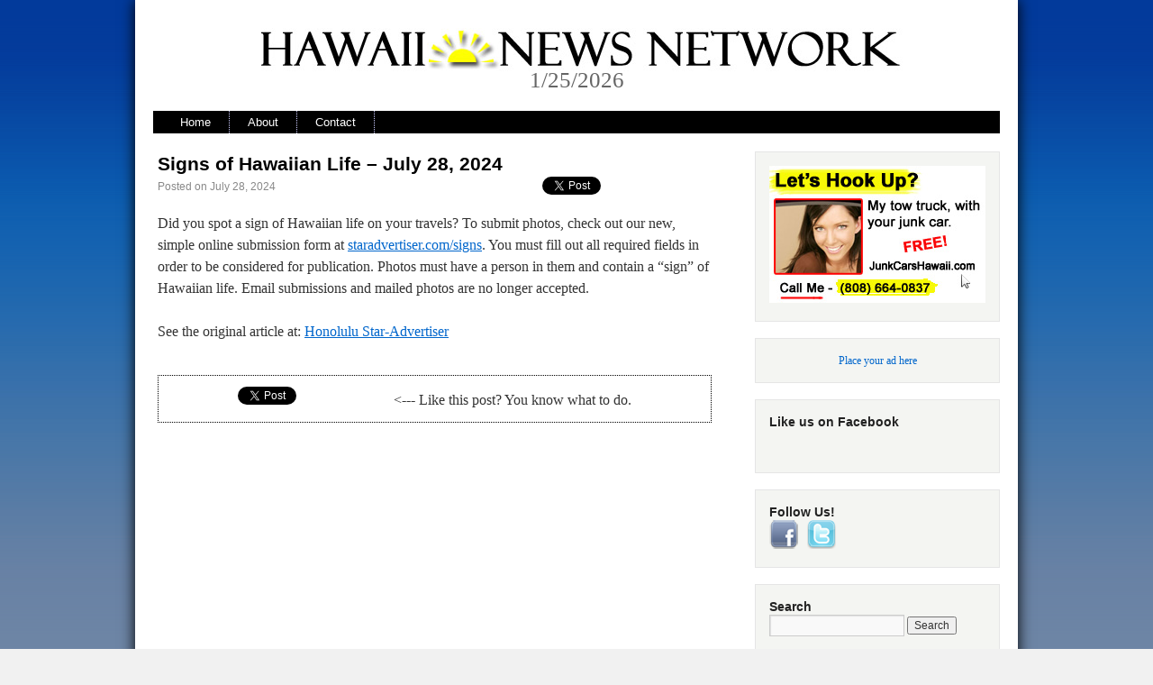

--- FILE ---
content_type: text/html; charset=UTF-8
request_url: http://www.hawaiinewsnetwork.com/signs-of-hawaiian-life-%E2%80%93-july-28-2024/
body_size: 3391
content:
<!DOCTYPE html>
<html dir="ltr" lang="en-US">
<head>
<meta charset="UTF-8" />
<title>Signs of Hawaiian Life – July 28, 2024 | Hawaii News Network</title>
<link rel="profile" href="http://gmpg.org/xfn/11" />
<link rel="stylesheet" type="text/css" media="all" href="http://www.hawaiinewsnetwork.com/wp-content/themes/twentyten/style.css" />
<link rel="pingback" href="http://www.hawaiinewsnetwork.com/xmlrpc.php" />
<link rel="alternate" type="application/rss+xml" title="Hawaii News Network &raquo; Feed" href="http://www.hawaiinewsnetwork.com/feed/" />
<link rel="alternate" type="application/rss+xml" title="Hawaii News Network &raquo; Comments Feed" href="http://www.hawaiinewsnetwork.com/comments/feed/" />
<link rel='stylesheet' id='contact-form-7-css'  href='http://www.hawaiinewsnetwork.com/wp-content/plugins/contact-form-7/styles.css?ver=2.4.1' type='text/css' media='all' />
<link rel='stylesheet' id='wp-pagenavi-css'  href='http://www.hawaiinewsnetwork.com/wp-content/plugins/wp-pagenavi/pagenavi-css.css?ver=2.70' type='text/css' media='all' />
<script type='text/javascript' src='http://www.hawaiinewsnetwork.com/wp-includes/js/jquery/jquery.js?ver=1.4.2'></script>
<link rel="EditURI" type="application/rsd+xml" title="RSD" href="http://www.hawaiinewsnetwork.com/xmlrpc.php?rsd" />
<link rel="wlwmanifest" type="application/wlwmanifest+xml" href="http://www.hawaiinewsnetwork.com/wp-includes/wlwmanifest.xml" /> 
<link rel='index' title='Hawaii News Network' href='http://www.hawaiinewsnetwork.com/' />
<link rel='start' title='Tsunami watch' href='http://www.hawaiinewsnetwork.com/tsunami-watch/' />
<link rel='prev' title='Rick Steves’ Europe: Obeying power of the Alps in Lauterbrunnen Valley' href='http://www.hawaiinewsnetwork.com/rick-steves%e2%80%99-europe-obeying-power-of-the-alps-in-lauterbrunnen-valley/' />
<link rel='next' title='Las Vegas Advsior: New poker champ won hard-earned $10M prize' href='http://www.hawaiinewsnetwork.com/las-vegas-advsior-new-poker-champ-won-hard-earned-10m-prize/' />
<meta name="generator" content="WordPress 3.0.1" />
<link rel='canonical' href='http://www.hawaiinewsnetwork.com/signs-of-hawaiian-life-%e2%80%93-july-28-2024/' />
<link rel='shortlink' href='http://www.hawaiinewsnetwork.com/?p=252899' />
<link rel="stylesheet" type="text/css" href="http://www.hawaiinewsnetwork.com/wp-content/plugins/social-media-widget/social_widget.css" />
<style type="text/css">
body { background-image: url('http://www.hawaiinewsnetwork.com/wp-content/uploads/2011/11/bg_hon_main4.gif'); background-repeat: repeat; background-position: top center; background-attachment: fixed; }
</style>
</head>

<body class="single single-post postid-252899">
<div id="wrapper" class="hfeed">
	<div id="header">
		<div id="masthead">

<div id="time">
<script>
var tomorrow = new Date ();
tomorrow.setDate (tomorrow.getDate() + 0)
document.write(tomorrow.toLocaleDateString());
</script>
</div>
			<div id="branding" role="banner">
								<div id="site-title">
					<span>
						<a href="http://www.hawaiinewsnetwork.com/" title="Hawaii News Network" rel="home">Hawaii News Network</a>
					</span>
				</div>
				<div id="site-description">The #1 Source for all Hawaii News</div>
<a href="http://www.hawaiinewsnetwork.com/" title="Hawaii News Network" rel="home">

										<img src="http://www.hawaiinewsnetwork.com/wp-content/uploads/2011/07/hawaii-news-network2.jpg" width="940" height="100" alt="" /> 								</div><!-- #branding -->

			<div id="access" role="navigation">
			  				<div class="skip-link screen-reader-text"><a href="#content" title="Skip to content">Skip to content</a></div>
								<div class="menu"><ul><li ><a href="http://www.hawaiinewsnetwork.com/" title="Home">Home</a></li><li class="page_item page-item-1814"><a href="http://www.hawaiinewsnetwork.com/about/" title="About">About</a></li><li class="page_item page-item-1822"><a href="http://www.hawaiinewsnetwork.com/contact/" title="Contact">Contact</a></li></ul></div>
			</div><!-- #access -->
		</div><!-- #masthead -->
	</div><!-- #header -->

	<div id="main">

		<div id="container">
			<div id="content" role="main">




				<div id="post-252899" class="post-252899 post type-post hentry category-hawaii-news">
					<h1 class="entry-title">Signs of Hawaiian Life – July 28, 2024</h1>

					<div class="entry-meta">
						<span class="meta-prep meta-prep-author">Posted on</span> <span class="entry-date">July 28, 2024</span></a>  

<div class="top-buttons">
<a href="http://twitter.com/share" class="twitter-share-button" data-url="http://www.hawaiinewsnetwork.com/signs-of-hawaiian-life-%e2%80%93-july-28-2024/" data-count="horizontal">Tweet</a><script type="text/javascript" src="http://platform.twitter.com/widgets.js"></script>

<iframe src="http://www.facebook.com/plugins/like.php?href=http://www.hawaiinewsnetwork.com/signs-of-hawaiian-life-%e2%80%93-july-28-2024/&amp;layout=button_count&amp;show_faces=true&amp;width=200&amp;action=recommend&amp;colorscheme=light&amp;height=21" scrolling="no" frameborder="0" style="border:none; overflow:hidden; width:120px; height:21px;" allowTransparency="true"></iframe>
</div>
					</div><!-- .entry-meta -->

					<div class="entry-content">
						<p>Did you spot a sign of Hawaiian life on your travels? To submit photos, check out our new, simple online submission form at <a href="https://staradvertiser.com/signs" target="_blank" rel="noopener">staradvertiser.com/signs</a>. You must fill out all required fields in order to be considered for publication. Photos must have a person in them and contain a &#8220;sign&#8221; of Hawaiian life. Email submissions and mailed photos are no longer accepted.</p>
<p>
See the original article at: <a href="https://www.staradvertiser.com/2024/07/28/travel/signs-of-hawaiian-life/signs-of-hawaiian-life-july-28-2024/" />Honolulu Star-Advertiser</a></p>
											</div><!-- .entry-content -->


				</div><!-- #post-## -->


<p style="border:thin dotted black; padding:3mm;" align="center">
<a href="http://twitter.com/share" class="twitter-share-button" data-url="http://www.hawaiinewsnetwork.com/signs-of-hawaiian-life-%e2%80%93-july-28-2024/" data-count="horizontal">Tweet</a><script type="text/javascript" src="http://platform.twitter.com/widgets.js"></script>
<iframe src="http://www.facebook.com/plugins/like.php?href=http://www.hawaiinewsnetwork.com/signs-of-hawaiian-life-%e2%80%93-july-28-2024/&amp;layout=button_count&amp;show_faces=true&amp;width=200&amp;action=like&amp;colorscheme=light&amp;height=21" scrolling="no" frameborder="0" style="border:none; overflow:hidden; width:100px; height:21px;" allowTransparency="true" name="I1"></iframe>
 &lt;--- Like this post? You know what to do.</p>




				
			<div id="comments">


	<p class="nocomments">Comments are closed.</p>


								
</div><!-- #comments -->



			</div><!-- #content -->
		</div><!-- #container -->


		<div id="primary" class="widget-area" role="complementary">
			<ul class="xoxo">

<li id="dfrads-widget-3" class="widget-container dfrads"><a href="http://www.junkcarshawaii.com">
<img border="0" src="http://www.hawaiinewsnetwork.com/wp-content/uploads/2012/03/junk-cars-hawaii-ad2.jpg" width="240" height="152"></a></li><li id="text-4" class="widget-container widget_text">			<div class="textwidget"><div align="center"><a href="http://www.hawaiinewsnetwork.com/contact/">
Place your ad here</font></a> </div></div>
		</li><li id="text-3" class="widget-container widget_text"><h3 class="widget-title">Like us on Facebook</h3>			<div class="textwidget"><iframe src="//www.facebook.com/plugins/like.php?href=http%3A%2F%2Fwww.facebook.com%2FHawaiiNewsNetwork&amp;send=false&amp;layout=standard&amp;width=240&amp;show_faces=false&amp;action=like&amp;colorscheme=light&amp;font=verdana&amp;height=27" scrolling="no" frameborder="0" style="border:none; overflow:hidden; width:240px; height:27px;" allowTransparency="true"></iframe></div>
		</li><li id="social-widget-3" class="widget-container Social_Widget"><h3 class="widget-title">Follow Us!</h3><div class="socialmedia-buttons smw_left"><a href="http://www.facebook.com/HawaiiNewsNetwork" rel="nofollow" target="_blank"><img src="http://www.hawaiinewsnetwork.com/wp-content/plugins/social-media-widget/images/default/32/facebook.png" alt="Follow Us on Facebook" title="Follow Us on Facebook"  style="opacity: 0.8; -moz-opacity: 0.8;" class="fade" /></a><a href="http://www.twitter.com/HawaiiNewsNet" rel="nofollow" target="_blank"><img src="http://www.hawaiinewsnetwork.com/wp-content/plugins/social-media-widget/images/default/32/twitter.png" alt="Follow Us on Twitter"title="Follow Us on Twitter"  style="opacity: 0.8; -moz-opacity: 0.8;" class="fade" /></a></div></li><li id="search-2" class="widget-container widget_search"><h3 class="widget-title">Search</h3><form role="search" method="get" id="searchform" action="http://www.hawaiinewsnetwork.com/" >
	<div><label class="screen-reader-text" for="s">Search for:</label>
	<input type="text" value="" name="s" id="s" />
	<input type="submit" id="searchsubmit" value="Search" />
	</div>
	</form></li>			</ul>
		</div><!-- #primary .widget-area -->

	</div><!-- #main -->

	<div id="footer" role="contentinfo">
		<div id="colophon">



<div id="site-info">
				<a title="Hawaii Web Design" href="http://www.simplewebsiteshawaii.com">Hawaii Web Design</a> by <a title="Hawaii Web Design" href="http://www.simplewebsiteshawaii.com/">
Simple Websites Hawaii</a>
			</div><!-- #site-info -->

<div id="site-generator">
<a href="http://www.hawaiinewsnetwork.com/wp-admin/" title="Admin">Admin</a> - 
<a href="http://www.hawaiinewsnetwork.com/wp-login.php?redirect_to=http%3A%2F%2Fwww.hawaiinewsnetwork.com%2Fsigns-of-hawaiian-life-%25e2%2580%2593-july-28-2024%2F" title="Login" class="hunderline">Login</a>			</div><!-- #site-generator -->

		</div><!-- #colophon -->
	</div><!-- #footer -->

</div><!-- #wrapper -->

<script type='text/javascript' src='http://www.hawaiinewsnetwork.com/wp-content/plugins/contact-form-7/jquery.form.js?ver=2.47'></script>
<script type='text/javascript' src='http://www.hawaiinewsnetwork.com/wp-content/plugins/contact-form-7/scripts.js?ver=2.4.1'></script>
</body>
</html>
